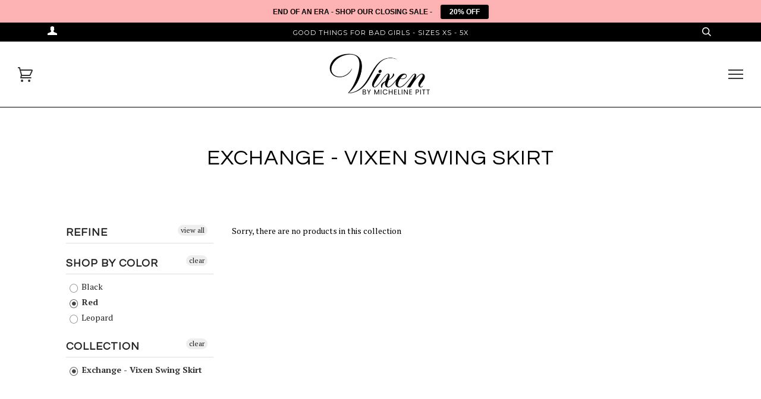

--- FILE ---
content_type: application/javascript; charset=utf-8
request_url: https://config.gorgias.chat/bundle-loader/shopify/michelinepitt.myshopify.com
body_size: -232
content:
console.warn("No Gorgias chat widget installed or found for this Shopify store (michelinepitt).")